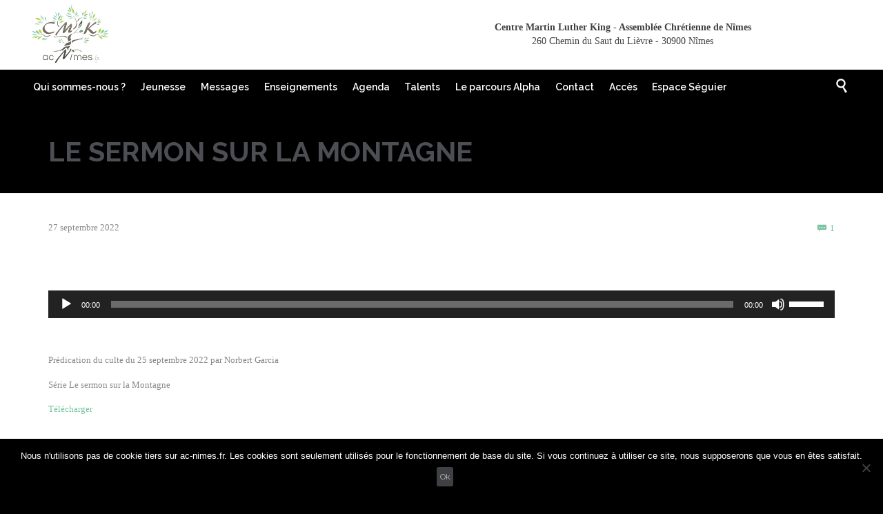

--- FILE ---
content_type: text/html; charset=UTF-8
request_url: https://ac-nimes.fr/sermon/jesus-devoile-son-autorite-au-travers-de-son-enseignement-le-sermon-sur-la-montagne-1/
body_size: 15808
content:

<!DOCTYPE html>
<html lang="fr-FR" class="no-ie no-js">

<head>
	<meta charset="UTF-8" />
	<meta http-equiv="X-UA-Compatible" content="IE=edge,chrome=1" />
	<meta name="viewport" content="width=device-width, initial-scale=1">

	<link rel="pingback" href="https://ac-nimes.fr/xmlrpc.php" />
	<title>LE SERMON SUR LA MONTAGNE &#8211; CMLK</title>
<meta name='robots' content='max-image-preview:large' />
<link rel='dns-prefetch' href='//fonts.googleapis.com' />
<link rel="alternate" type="application/rss+xml" title="CMLK &raquo; Flux" href="https://ac-nimes.fr/feed/" />
<link rel="alternate" type="application/rss+xml" title="CMLK &raquo; Flux des commentaires" href="https://ac-nimes.fr/comments/feed/" />
<link rel="alternate" type="application/rss+xml" title="CMLK &raquo; LE SERMON SUR LA MONTAGNE Flux des commentaires" href="https://ac-nimes.fr/sermon/jesus-devoile-son-autorite-au-travers-de-son-enseignement-le-sermon-sur-la-montagne-1/feed/" />
<link rel="alternate" title="oEmbed (JSON)" type="application/json+oembed" href="https://ac-nimes.fr/wp-json/oembed/1.0/embed?url=https%3A%2F%2Fac-nimes.fr%2Fsermon%2Fjesus-devoile-son-autorite-au-travers-de-son-enseignement-le-sermon-sur-la-montagne-1%2F" />
<link rel="alternate" title="oEmbed (XML)" type="text/xml+oembed" href="https://ac-nimes.fr/wp-json/oembed/1.0/embed?url=https%3A%2F%2Fac-nimes.fr%2Fsermon%2Fjesus-devoile-son-autorite-au-travers-de-son-enseignement-le-sermon-sur-la-montagne-1%2F&#038;format=xml" />
<style id='wp-img-auto-sizes-contain-inline-css' type='text/css'>
img:is([sizes=auto i],[sizes^="auto," i]){contain-intrinsic-size:3000px 1500px}
/*# sourceURL=wp-img-auto-sizes-contain-inline-css */
</style>
<link rel='stylesheet' id='cf7ic_style-css' href='https://ac-nimes.fr/wp-content/plugins/contact-form-7-image-captcha/css/cf7ic-style.css?ver=3.3.7' type='text/css' media='all' />
<style id='wp-emoji-styles-inline-css' type='text/css'>

	img.wp-smiley, img.emoji {
		display: inline !important;
		border: none !important;
		box-shadow: none !important;
		height: 1em !important;
		width: 1em !important;
		margin: 0 0.07em !important;
		vertical-align: -0.1em !important;
		background: none !important;
		padding: 0 !important;
	}
/*# sourceURL=wp-emoji-styles-inline-css */
</style>
<style id='wp-block-library-inline-css' type='text/css'>
:root{--wp-block-synced-color:#7a00df;--wp-block-synced-color--rgb:122,0,223;--wp-bound-block-color:var(--wp-block-synced-color);--wp-editor-canvas-background:#ddd;--wp-admin-theme-color:#007cba;--wp-admin-theme-color--rgb:0,124,186;--wp-admin-theme-color-darker-10:#006ba1;--wp-admin-theme-color-darker-10--rgb:0,107,160.5;--wp-admin-theme-color-darker-20:#005a87;--wp-admin-theme-color-darker-20--rgb:0,90,135;--wp-admin-border-width-focus:2px}@media (min-resolution:192dpi){:root{--wp-admin-border-width-focus:1.5px}}.wp-element-button{cursor:pointer}:root .has-very-light-gray-background-color{background-color:#eee}:root .has-very-dark-gray-background-color{background-color:#313131}:root .has-very-light-gray-color{color:#eee}:root .has-very-dark-gray-color{color:#313131}:root .has-vivid-green-cyan-to-vivid-cyan-blue-gradient-background{background:linear-gradient(135deg,#00d084,#0693e3)}:root .has-purple-crush-gradient-background{background:linear-gradient(135deg,#34e2e4,#4721fb 50%,#ab1dfe)}:root .has-hazy-dawn-gradient-background{background:linear-gradient(135deg,#faaca8,#dad0ec)}:root .has-subdued-olive-gradient-background{background:linear-gradient(135deg,#fafae1,#67a671)}:root .has-atomic-cream-gradient-background{background:linear-gradient(135deg,#fdd79a,#004a59)}:root .has-nightshade-gradient-background{background:linear-gradient(135deg,#330968,#31cdcf)}:root .has-midnight-gradient-background{background:linear-gradient(135deg,#020381,#2874fc)}:root{--wp--preset--font-size--normal:16px;--wp--preset--font-size--huge:42px}.has-regular-font-size{font-size:1em}.has-larger-font-size{font-size:2.625em}.has-normal-font-size{font-size:var(--wp--preset--font-size--normal)}.has-huge-font-size{font-size:var(--wp--preset--font-size--huge)}.has-text-align-center{text-align:center}.has-text-align-left{text-align:left}.has-text-align-right{text-align:right}.has-fit-text{white-space:nowrap!important}#end-resizable-editor-section{display:none}.aligncenter{clear:both}.items-justified-left{justify-content:flex-start}.items-justified-center{justify-content:center}.items-justified-right{justify-content:flex-end}.items-justified-space-between{justify-content:space-between}.screen-reader-text{border:0;clip-path:inset(50%);height:1px;margin:-1px;overflow:hidden;padding:0;position:absolute;width:1px;word-wrap:normal!important}.screen-reader-text:focus{background-color:#ddd;clip-path:none;color:#444;display:block;font-size:1em;height:auto;left:5px;line-height:normal;padding:15px 23px 14px;text-decoration:none;top:5px;width:auto;z-index:100000}html :where(.has-border-color){border-style:solid}html :where([style*=border-top-color]){border-top-style:solid}html :where([style*=border-right-color]){border-right-style:solid}html :where([style*=border-bottom-color]){border-bottom-style:solid}html :where([style*=border-left-color]){border-left-style:solid}html :where([style*=border-width]){border-style:solid}html :where([style*=border-top-width]){border-top-style:solid}html :where([style*=border-right-width]){border-right-style:solid}html :where([style*=border-bottom-width]){border-bottom-style:solid}html :where([style*=border-left-width]){border-left-style:solid}html :where(img[class*=wp-image-]){height:auto;max-width:100%}:where(figure){margin:0 0 1em}html :where(.is-position-sticky){--wp-admin--admin-bar--position-offset:var(--wp-admin--admin-bar--height,0px)}@media screen and (max-width:600px){html :where(.is-position-sticky){--wp-admin--admin-bar--position-offset:0px}}

/*# sourceURL=wp-block-library-inline-css */
</style><style id='global-styles-inline-css' type='text/css'>
:root{--wp--preset--aspect-ratio--square: 1;--wp--preset--aspect-ratio--4-3: 4/3;--wp--preset--aspect-ratio--3-4: 3/4;--wp--preset--aspect-ratio--3-2: 3/2;--wp--preset--aspect-ratio--2-3: 2/3;--wp--preset--aspect-ratio--16-9: 16/9;--wp--preset--aspect-ratio--9-16: 9/16;--wp--preset--color--black: #000000;--wp--preset--color--cyan-bluish-gray: #abb8c3;--wp--preset--color--white: #ffffff;--wp--preset--color--pale-pink: #f78da7;--wp--preset--color--vivid-red: #cf2e2e;--wp--preset--color--luminous-vivid-orange: #ff6900;--wp--preset--color--luminous-vivid-amber: #fcb900;--wp--preset--color--light-green-cyan: #7bdcb5;--wp--preset--color--vivid-green-cyan: #00d084;--wp--preset--color--pale-cyan-blue: #8ed1fc;--wp--preset--color--vivid-cyan-blue: #0693e3;--wp--preset--color--vivid-purple: #9b51e0;--wp--preset--gradient--vivid-cyan-blue-to-vivid-purple: linear-gradient(135deg,rgb(6,147,227) 0%,rgb(155,81,224) 100%);--wp--preset--gradient--light-green-cyan-to-vivid-green-cyan: linear-gradient(135deg,rgb(122,220,180) 0%,rgb(0,208,130) 100%);--wp--preset--gradient--luminous-vivid-amber-to-luminous-vivid-orange: linear-gradient(135deg,rgb(252,185,0) 0%,rgb(255,105,0) 100%);--wp--preset--gradient--luminous-vivid-orange-to-vivid-red: linear-gradient(135deg,rgb(255,105,0) 0%,rgb(207,46,46) 100%);--wp--preset--gradient--very-light-gray-to-cyan-bluish-gray: linear-gradient(135deg,rgb(238,238,238) 0%,rgb(169,184,195) 100%);--wp--preset--gradient--cool-to-warm-spectrum: linear-gradient(135deg,rgb(74,234,220) 0%,rgb(151,120,209) 20%,rgb(207,42,186) 40%,rgb(238,44,130) 60%,rgb(251,105,98) 80%,rgb(254,248,76) 100%);--wp--preset--gradient--blush-light-purple: linear-gradient(135deg,rgb(255,206,236) 0%,rgb(152,150,240) 100%);--wp--preset--gradient--blush-bordeaux: linear-gradient(135deg,rgb(254,205,165) 0%,rgb(254,45,45) 50%,rgb(107,0,62) 100%);--wp--preset--gradient--luminous-dusk: linear-gradient(135deg,rgb(255,203,112) 0%,rgb(199,81,192) 50%,rgb(65,88,208) 100%);--wp--preset--gradient--pale-ocean: linear-gradient(135deg,rgb(255,245,203) 0%,rgb(182,227,212) 50%,rgb(51,167,181) 100%);--wp--preset--gradient--electric-grass: linear-gradient(135deg,rgb(202,248,128) 0%,rgb(113,206,126) 100%);--wp--preset--gradient--midnight: linear-gradient(135deg,rgb(2,3,129) 0%,rgb(40,116,252) 100%);--wp--preset--font-size--small: 13px;--wp--preset--font-size--medium: 20px;--wp--preset--font-size--large: 36px;--wp--preset--font-size--x-large: 42px;--wp--preset--spacing--20: 0.44rem;--wp--preset--spacing--30: 0.67rem;--wp--preset--spacing--40: 1rem;--wp--preset--spacing--50: 1.5rem;--wp--preset--spacing--60: 2.25rem;--wp--preset--spacing--70: 3.38rem;--wp--preset--spacing--80: 5.06rem;--wp--preset--shadow--natural: 6px 6px 9px rgba(0, 0, 0, 0.2);--wp--preset--shadow--deep: 12px 12px 50px rgba(0, 0, 0, 0.4);--wp--preset--shadow--sharp: 6px 6px 0px rgba(0, 0, 0, 0.2);--wp--preset--shadow--outlined: 6px 6px 0px -3px rgb(255, 255, 255), 6px 6px rgb(0, 0, 0);--wp--preset--shadow--crisp: 6px 6px 0px rgb(0, 0, 0);}:where(.is-layout-flex){gap: 0.5em;}:where(.is-layout-grid){gap: 0.5em;}body .is-layout-flex{display: flex;}.is-layout-flex{flex-wrap: wrap;align-items: center;}.is-layout-flex > :is(*, div){margin: 0;}body .is-layout-grid{display: grid;}.is-layout-grid > :is(*, div){margin: 0;}:where(.wp-block-columns.is-layout-flex){gap: 2em;}:where(.wp-block-columns.is-layout-grid){gap: 2em;}:where(.wp-block-post-template.is-layout-flex){gap: 1.25em;}:where(.wp-block-post-template.is-layout-grid){gap: 1.25em;}.has-black-color{color: var(--wp--preset--color--black) !important;}.has-cyan-bluish-gray-color{color: var(--wp--preset--color--cyan-bluish-gray) !important;}.has-white-color{color: var(--wp--preset--color--white) !important;}.has-pale-pink-color{color: var(--wp--preset--color--pale-pink) !important;}.has-vivid-red-color{color: var(--wp--preset--color--vivid-red) !important;}.has-luminous-vivid-orange-color{color: var(--wp--preset--color--luminous-vivid-orange) !important;}.has-luminous-vivid-amber-color{color: var(--wp--preset--color--luminous-vivid-amber) !important;}.has-light-green-cyan-color{color: var(--wp--preset--color--light-green-cyan) !important;}.has-vivid-green-cyan-color{color: var(--wp--preset--color--vivid-green-cyan) !important;}.has-pale-cyan-blue-color{color: var(--wp--preset--color--pale-cyan-blue) !important;}.has-vivid-cyan-blue-color{color: var(--wp--preset--color--vivid-cyan-blue) !important;}.has-vivid-purple-color{color: var(--wp--preset--color--vivid-purple) !important;}.has-black-background-color{background-color: var(--wp--preset--color--black) !important;}.has-cyan-bluish-gray-background-color{background-color: var(--wp--preset--color--cyan-bluish-gray) !important;}.has-white-background-color{background-color: var(--wp--preset--color--white) !important;}.has-pale-pink-background-color{background-color: var(--wp--preset--color--pale-pink) !important;}.has-vivid-red-background-color{background-color: var(--wp--preset--color--vivid-red) !important;}.has-luminous-vivid-orange-background-color{background-color: var(--wp--preset--color--luminous-vivid-orange) !important;}.has-luminous-vivid-amber-background-color{background-color: var(--wp--preset--color--luminous-vivid-amber) !important;}.has-light-green-cyan-background-color{background-color: var(--wp--preset--color--light-green-cyan) !important;}.has-vivid-green-cyan-background-color{background-color: var(--wp--preset--color--vivid-green-cyan) !important;}.has-pale-cyan-blue-background-color{background-color: var(--wp--preset--color--pale-cyan-blue) !important;}.has-vivid-cyan-blue-background-color{background-color: var(--wp--preset--color--vivid-cyan-blue) !important;}.has-vivid-purple-background-color{background-color: var(--wp--preset--color--vivid-purple) !important;}.has-black-border-color{border-color: var(--wp--preset--color--black) !important;}.has-cyan-bluish-gray-border-color{border-color: var(--wp--preset--color--cyan-bluish-gray) !important;}.has-white-border-color{border-color: var(--wp--preset--color--white) !important;}.has-pale-pink-border-color{border-color: var(--wp--preset--color--pale-pink) !important;}.has-vivid-red-border-color{border-color: var(--wp--preset--color--vivid-red) !important;}.has-luminous-vivid-orange-border-color{border-color: var(--wp--preset--color--luminous-vivid-orange) !important;}.has-luminous-vivid-amber-border-color{border-color: var(--wp--preset--color--luminous-vivid-amber) !important;}.has-light-green-cyan-border-color{border-color: var(--wp--preset--color--light-green-cyan) !important;}.has-vivid-green-cyan-border-color{border-color: var(--wp--preset--color--vivid-green-cyan) !important;}.has-pale-cyan-blue-border-color{border-color: var(--wp--preset--color--pale-cyan-blue) !important;}.has-vivid-cyan-blue-border-color{border-color: var(--wp--preset--color--vivid-cyan-blue) !important;}.has-vivid-purple-border-color{border-color: var(--wp--preset--color--vivid-purple) !important;}.has-vivid-cyan-blue-to-vivid-purple-gradient-background{background: var(--wp--preset--gradient--vivid-cyan-blue-to-vivid-purple) !important;}.has-light-green-cyan-to-vivid-green-cyan-gradient-background{background: var(--wp--preset--gradient--light-green-cyan-to-vivid-green-cyan) !important;}.has-luminous-vivid-amber-to-luminous-vivid-orange-gradient-background{background: var(--wp--preset--gradient--luminous-vivid-amber-to-luminous-vivid-orange) !important;}.has-luminous-vivid-orange-to-vivid-red-gradient-background{background: var(--wp--preset--gradient--luminous-vivid-orange-to-vivid-red) !important;}.has-very-light-gray-to-cyan-bluish-gray-gradient-background{background: var(--wp--preset--gradient--very-light-gray-to-cyan-bluish-gray) !important;}.has-cool-to-warm-spectrum-gradient-background{background: var(--wp--preset--gradient--cool-to-warm-spectrum) !important;}.has-blush-light-purple-gradient-background{background: var(--wp--preset--gradient--blush-light-purple) !important;}.has-blush-bordeaux-gradient-background{background: var(--wp--preset--gradient--blush-bordeaux) !important;}.has-luminous-dusk-gradient-background{background: var(--wp--preset--gradient--luminous-dusk) !important;}.has-pale-ocean-gradient-background{background: var(--wp--preset--gradient--pale-ocean) !important;}.has-electric-grass-gradient-background{background: var(--wp--preset--gradient--electric-grass) !important;}.has-midnight-gradient-background{background: var(--wp--preset--gradient--midnight) !important;}.has-small-font-size{font-size: var(--wp--preset--font-size--small) !important;}.has-medium-font-size{font-size: var(--wp--preset--font-size--medium) !important;}.has-large-font-size{font-size: var(--wp--preset--font-size--large) !important;}.has-x-large-font-size{font-size: var(--wp--preset--font-size--x-large) !important;}
/*# sourceURL=global-styles-inline-css */
</style>

<style id='classic-theme-styles-inline-css' type='text/css'>
/*! This file is auto-generated */
.wp-block-button__link{color:#fff;background-color:#32373c;border-radius:9999px;box-shadow:none;text-decoration:none;padding:calc(.667em + 2px) calc(1.333em + 2px);font-size:1.125em}.wp-block-file__button{background:#32373c;color:#fff;text-decoration:none}
/*# sourceURL=/wp-includes/css/classic-themes.min.css */
</style>
<link rel='stylesheet' id='titan-adminbar-styles-css' href='https://ac-nimes.fr/wp-content/plugins/anti-spam/assets/css/admin-bar.css?ver=7.3.5' type='text/css' media='all' />
<link rel='stylesheet' id='contact-form-7-css' href='https://ac-nimes.fr/wp-content/plugins/contact-form-7/includes/css/styles.css?ver=6.1.4' type='text/css' media='all' />
<link rel='stylesheet' id='cookie-notice-front-css' href='https://ac-nimes.fr/wp-content/plugins/cookie-notice/css/front.min.css?ver=2.5.11' type='text/css' media='all' />
<link rel='stylesheet' id='layerslider-css' href='https://ac-nimes.fr/wp-content/plugins/layerslider/static/css/layerslider.css?ver=5.5.1' type='text/css' media='all' />
<link rel='stylesheet' id='ls-google-fonts-css' href='https://fonts.googleapis.com/css?family=Lato:100,300,regular,700,900%7COpen+Sans:300%7CIndie+Flower:regular%7COswald:300,regular,700&#038;subset=latin%2Clatin-ext' type='text/css' media='all' />
<link rel='stylesheet' id='rhc-print-css-css' href='https://ac-nimes.fr/wp-content/plugins/calendarize-it/css/print.css?ver=1.0.2' type='text/css' media='all' />
<link rel='stylesheet' id='calendarizeit-css' href='https://ac-nimes.fr/wp-content/plugins/calendarize-it/css/frontend.min.css?ver=4.0.8.6' type='text/css' media='all' />
<link rel='stylesheet' id='rhc-last-minue-css' href='https://ac-nimes.fr/wp-content/plugins/calendarize-it/css/last_minute_fixes.css?ver=1.1.1' type='text/css' media='all' />
<link rel='stylesheet' id='wpv-gfonts-css' href='//fonts.googleapis.com/css?family=Raleway%3Abold%2Cnormal%2C300%2C600&#038;subset=latin&#038;ver=28' type='text/css' media='all' />
<link rel='stylesheet' id='front-magnific-popup-css' href='https://ac-nimes.fr/wp-content/themes/church-event/wpv_theme/assets/css/magnific.css?ver=6.9' type='text/css' media='all' />
<link rel='stylesheet' id='vamtam-front-all-css' href='https://ac-nimes.fr/wp-content/themes/church-event/cache/all.css?ver=1503318228' type='text/css' media='all' />
<style id='vamtam-front-all-inline-css' type='text/css'>
.page-id-1849 .page-header .title {
padding-top: 60px;
}
.wpv-single-event-after-details .sep{
margin: 10px 0;
}


@media (max-width: 958px) {
 .responsive-layout header.main-header #phone-num {
  display: block;
  text-align: right;
  padding-right: 60px;
 }
}

/*# sourceURL=vamtam-front-all-inline-css */
</style>
<script type="text/javascript" src="https://ac-nimes.fr/wp-includes/js/jquery/jquery.min.js?ver=3.7.1" id="jquery-core-js"></script>
<script type="text/javascript" src="https://ac-nimes.fr/wp-includes/js/jquery/jquery-migrate.min.js?ver=3.4.1" id="jquery-migrate-js"></script>
<script type="text/javascript" src="https://ac-nimes.fr/wp-includes/js/dist/hooks.min.js?ver=dd5603f07f9220ed27f1" id="wp-hooks-js"></script>
<script type="text/javascript" src="https://ac-nimes.fr/wp-includes/js/dist/i18n.min.js?ver=c26c3dc7bed366793375" id="wp-i18n-js"></script>
<script type="text/javascript" id="wp-i18n-js-after">
/* <![CDATA[ */
wp.i18n.setLocaleData( { 'text direction\u0004ltr': [ 'ltr' ] } );
//# sourceURL=wp-i18n-js-after
/* ]]> */
</script>
<script type="text/javascript" id="cookie-notice-front-js-before">
/* <![CDATA[ */
var cnArgs = {"ajaxUrl":"https:\/\/ac-nimes.fr\/wp-admin\/admin-ajax.php","nonce":"39c51d66be","hideEffect":"fade","position":"bottom","onScroll":false,"onScrollOffset":100,"onClick":false,"cookieName":"cookie_notice_accepted","cookieTime":2592000,"cookieTimeRejected":2592000,"globalCookie":false,"redirection":false,"cache":true,"revokeCookies":false,"revokeCookiesOpt":"automatic"};

//# sourceURL=cookie-notice-front-js-before
/* ]]> */
</script>
<script type="text/javascript" src="https://ac-nimes.fr/wp-content/plugins/cookie-notice/js/front.min.js?ver=2.5.11" id="cookie-notice-front-js"></script>
<script type="text/javascript" src="https://ac-nimes.fr/wp-content/plugins/layerslider/static/js/greensock.js?ver=1.11.8" id="greensock-js"></script>
<script type="text/javascript" src="https://ac-nimes.fr/wp-content/plugins/layerslider/static/js/layerslider.kreaturamedia.jquery.js?ver=5.5.1" id="layerslider-js"></script>
<script type="text/javascript" src="https://ac-nimes.fr/wp-content/plugins/layerslider/static/js/layerslider.transitions.js?ver=5.5.1" id="layerslider-transitions-js"></script>
<script type="text/javascript" id="say-what-js-js-extra">
/* <![CDATA[ */
var say_what_data = {"replacements":{"dgx-donate|Donation Information|":"Choix du montant","dgx-donate|I would like to make a donation in the amount of:|":"Je voudrais faire un don d'un montant de :","dgx-donate|Other: |":"Autre :","dgx-donate|I would like this donation to automatically repeat each month|":"Je voudrais renouveler ce don automatiquement chaque mois","dgx-donate|Donor Information|":"Informations de contact","dgx-donate|First Name:|":"Pr\u00e9nom :","dgx-donate|Last Name:|":"Nom :","dgx-donate|Email:|":"Email : ","dgx-donate|Add me to your mailing list|":"Je d\u00e9sire recevoir votre lettre de nouvelles pour les donateurs","dgx_donate|Donor Address|":"Votre adresse postale","dgx-donate|Address:|":"Adresse : ","dgx-donate|Address 2:|":"Compl\u00e9ment :","dgx-donate|City:|":"Ville :","dgx-donate|Country:|":"Pays :","dgx-donate|Postal Code:|":"Code Postal :","dgx-donate|(optional)|":"(Optionnel)","dgx-donate|I would like to designate this donation to a specific fund|":"Je voudrais diriger ce don vers un projet pr\u00e9cis","dgx-donate|Designated Fund: |":"Choisissez votre projet :","cuar|Customer Area|":"Espace membre"}};
//# sourceURL=say-what-js-js-extra
/* ]]> */
</script>
<script type="text/javascript" src="https://ac-nimes.fr/wp-content/plugins/say-what/assets/build/frontend.js?ver=fd31684c45e4d85aeb4e" id="say-what-js-js"></script>
<script type="text/javascript" src="https://ac-nimes.fr/wp-includes/js/jquery/ui/core.min.js?ver=1.13.3" id="jquery-ui-core-js"></script>
<script type="text/javascript" src="https://ac-nimes.fr/wp-content/plugins/calendarize-it/js/bootstrap.min.js?ver=3.0.0" id="bootstrap-js"></script>
<script type="text/javascript" src="https://ac-nimes.fr/wp-content/plugins/calendarize-it/js/bootstrap-select.js?ver=1.0.2" id="bootstrap-select-js"></script>
<script type="text/javascript" src="https://ac-nimes.fr/wp-content/plugins/calendarize-it/js/moment.js?ver=2.29.1" id="rhc-moment-js"></script>
<script type="text/javascript" src="https://ac-nimes.fr/wp-includes/js/jquery/ui/accordion.min.js?ver=1.13.3" id="jquery-ui-accordion-js"></script>
<script type="text/javascript" src="https://ac-nimes.fr/wp-includes/js/jquery/ui/mouse.min.js?ver=1.13.3" id="jquery-ui-mouse-js"></script>
<script type="text/javascript" src="https://ac-nimes.fr/wp-includes/js/jquery/ui/slider.min.js?ver=1.13.3" id="jquery-ui-slider-js"></script>
<script type="text/javascript" src="https://ac-nimes.fr/wp-includes/js/jquery/ui/resizable.min.js?ver=1.13.3" id="jquery-ui-resizable-js"></script>
<script type="text/javascript" src="https://ac-nimes.fr/wp-includes/js/jquery/ui/draggable.min.js?ver=1.13.3" id="jquery-ui-draggable-js"></script>
<script type="text/javascript" src="https://ac-nimes.fr/wp-includes/js/jquery/ui/controlgroup.min.js?ver=1.13.3" id="jquery-ui-controlgroup-js"></script>
<script type="text/javascript" src="https://ac-nimes.fr/wp-includes/js/jquery/ui/checkboxradio.min.js?ver=1.13.3" id="jquery-ui-checkboxradio-js"></script>
<script type="text/javascript" src="https://ac-nimes.fr/wp-includes/js/jquery/ui/button.min.js?ver=1.13.3" id="jquery-ui-button-js"></script>
<script type="text/javascript" src="https://ac-nimes.fr/wp-includes/js/jquery/ui/dialog.min.js?ver=1.13.3" id="jquery-ui-dialog-js"></script>
<script type="text/javascript" src="https://ac-nimes.fr/wp-includes/js/jquery/ui/tabs.min.js?ver=1.13.3" id="jquery-ui-tabs-js"></script>
<script type="text/javascript" src="https://ac-nimes.fr/wp-includes/js/jquery/ui/sortable.min.js?ver=1.13.3" id="jquery-ui-sortable-js"></script>
<script type="text/javascript" src="https://ac-nimes.fr/wp-includes/js/jquery/ui/droppable.min.js?ver=1.13.3" id="jquery-ui-droppable-js"></script>
<script type="text/javascript" src="https://ac-nimes.fr/wp-includes/js/jquery/ui/datepicker.min.js?ver=1.13.3" id="jquery-ui-datepicker-js"></script>
<script type="text/javascript" id="jquery-ui-datepicker-js-after">
/* <![CDATA[ */
jQuery(function(jQuery){jQuery.datepicker.setDefaults({"closeText":"Fermer","currentText":"Aujourd\u2019hui","monthNames":["janvier","f\u00e9vrier","mars","avril","mai","juin","juillet","ao\u00fbt","septembre","octobre","novembre","d\u00e9cembre"],"monthNamesShort":["Jan","F\u00e9v","Mar","Avr","Mai","Juin","Juil","Ao\u00fbt","Sep","Oct","Nov","D\u00e9c"],"nextText":"Suivant","prevText":"Pr\u00e9c\u00e9dent","dayNames":["dimanche","lundi","mardi","mercredi","jeudi","vendredi","samedi"],"dayNamesShort":["dim","lun","mar","mer","jeu","ven","sam"],"dayNamesMin":["D","L","M","M","J","V","S"],"dateFormat":"d MM yy","firstDay":1,"isRTL":false});});
//# sourceURL=jquery-ui-datepicker-js-after
/* ]]> */
</script>
<script type="text/javascript" src="https://ac-nimes.fr/wp-includes/js/jquery/ui/menu.min.js?ver=1.13.3" id="jquery-ui-menu-js"></script>
<script type="text/javascript" src="https://ac-nimes.fr/wp-includes/js/dist/dom-ready.min.js?ver=f77871ff7694fffea381" id="wp-dom-ready-js"></script>
<script type="text/javascript" id="wp-a11y-js-translations">
/* <![CDATA[ */
( function( domain, translations ) {
	var localeData = translations.locale_data[ domain ] || translations.locale_data.messages;
	localeData[""].domain = domain;
	wp.i18n.setLocaleData( localeData, domain );
} )( "default", {"translation-revision-date":"2025-12-10 11:15:06+0000","generator":"GlotPress\/4.0.3","domain":"messages","locale_data":{"messages":{"":{"domain":"messages","plural-forms":"nplurals=2; plural=n > 1;","lang":"fr"},"Notifications":["Notifications"]}},"comment":{"reference":"wp-includes\/js\/dist\/a11y.js"}} );
//# sourceURL=wp-a11y-js-translations
/* ]]> */
</script>
<script type="text/javascript" src="https://ac-nimes.fr/wp-includes/js/dist/a11y.min.js?ver=cb460b4676c94bd228ed" id="wp-a11y-js"></script>
<script type="text/javascript" src="https://ac-nimes.fr/wp-includes/js/jquery/ui/autocomplete.min.js?ver=1.13.3" id="jquery-ui-autocomplete-js"></script>
<script type="text/javascript" src="https://ac-nimes.fr/wp-content/plugins/calendarize-it/js/deprecated.js?ver=bundled-jquery-ui" id="jquery-ui-wp-js"></script>
<script type="text/javascript" id="calendarize-js-extra">
/* <![CDATA[ */
var RHC = {"ajaxurl":"https://ac-nimes.fr/","mobile_width":"480","last_modified":"992ce1142a69ca1dd0ac51d275c7a5ae","tooltip_details":[],"visibility_check":"","gmt_offset":"1","disable_event_link":"0","rhc_options":{}};
//# sourceURL=calendarize-js-extra
/* ]]> */
</script>
<script type="text/javascript" src="https://ac-nimes.fr/wp-content/plugins/calendarize-it/js/frontend.min.js?ver=5.0.1.6" id="calendarize-js"></script>
<script type="text/javascript" src="https://maps.google.com/maps/api/js?libraries=places&amp;ver=3.0" id="google-api3-js"></script>
<script type="text/javascript" src="https://ac-nimes.fr/wp-content/plugins/calendarize-it/js/rhc_gmap3.js?ver=1.0.1" id="rhc_gmap3-js"></script>
<link rel="https://api.w.org/" href="https://ac-nimes.fr/wp-json/" /><link rel="EditURI" type="application/rsd+xml" title="RSD" href="https://ac-nimes.fr/xmlrpc.php?rsd" />
<meta name="generator" content="WordPress 6.9" />
<link rel="canonical" href="https://ac-nimes.fr/sermon/jesus-devoile-son-autorite-au-travers-de-son-enseignement-le-sermon-sur-la-montagne-1/" />
<link rel='shortlink' href='https://ac-nimes.fr/?p=24556' />
		<style type="text/css" id="wp-custom-css">
			.captcha-image {
    display: block;
    border-color: #d4d4d4;
}

.captcha-image label>input+svg {
    border: 2px solid transparent;
    padding: 6px;
    box-sizing:border-box;
    border-radius: 4px;
}

.captcha-image label>input:checked+svg, .captcha-image label>input:focus+svg {
    border-color: #7cc4a1;
    padding: 6px;
}		</style>
		<style id="sccss">/* Enter Your Custom CSS Here */
@media (max-width: 959px){
.responsive-layout .mp-menu ul li > a{
color:inherit !important;
}}


.boxed-layout{
 background-color:white !important; 
}

.page-header .title{
  padding-top:40px !important;} 

body.no-header-sidebars.no-page-header .page-wrapper{
  padding-top:30px !important;}

.services-inside .thumbnail{
  border:none !important;}

.tribe-bar-submit .btext{
  display:none !important;}

.page-header{
  margin:0px !important;
}

.normal-logo{
  height:100px !important;
max-height:100px !important;}

.newsmenu>a{
  color: darkorange !important;
}</style><meta property="og:title" content="LE SERMON SUR LA MONTAGNE" />
<meta property="og:description" content="" />
<link rel='stylesheet' id='mediaelement-css' href='https://ac-nimes.fr/wp-includes/js/mediaelement/mediaelementplayer-legacy.min.css?ver=4.2.17' type='text/css' media='all' />
<link rel='stylesheet' id='wp-mediaelement-css' href='https://ac-nimes.fr/wp-includes/js/mediaelement/wp-mediaelement.min.css?ver=6.9' type='text/css' media='all' />
</head>
<body class="wp-singular wpv_sermon-template-default single single-wpv_sermon postid-24556 wp-theme-church-event layout-full cookies-not-set full pagination-load-more sticky-header-type-normal wpv-not-scrolled has-page-header cbox-share-twitter cbox-share-facebook cbox-share-googleplus cbox-share-pinterest has-header-sidebars no-header-slider responsive-layout no-breadcrumbs no-slider-button-thumbnails sticky-header">
	<span id="top"></span>
		<div id="page" class="main-container">

		<div class="fixed-header-box layout-logo-text-menu">
	<header class="main-header layout-logo-text-menu">
		
		<div class="first-row limit-wrapper">
	<div class="first-row-wrapper">
		<div class="first-row-left">
			<div class="logo-wrapper">
	<a href="#" id="mp-menu-trigger" class="icon-b" data-icon="&#57801;">Open/Close Menu</a>
		<a href="https://ac-nimes.fr" title="CMLK" class="logo " style="min-width:121.5px">			<img src="http://ac-nimes.fr/wp-content/uploads/2015/04/200logo-CMLK-couleurs-transparent.png" alt="CMLK" class="normal-logo" height="100" style="max-height: 100px;"/>
						</a>
		<div class="mobile-logo-additions">
							<button class="header-search icon wpv-overlay-search-trigger">&#57645;</button>
			</div>
</div>

		</div>
		<div class="first-row-right">
			<div class="first-row-right-inner">
				<div id="phone-num"><div><div style=margin-left:35%;text-align:center;><span style="color: #3E4043;font-size:14px;"><strong>Centre Martin Luther King - Assemblée Chrétienne de Nîmes</strong><br>260 Chemin du Saut du Lièvre - 30900 Nîmes</span></div></div></div>
			</div>
		</div>
	</div>
</div>

<div class="second-row">
	<div class="limit-wrapper">
		<div class="second-row-columns">
			<div class="header-center">
				<div id="menus">
					<nav id="main-menu">
		<a href="#main" title="Skip to content" class="visuallyhidden">Skip to content</a>
	<div class="menu-menu-principal-container"><ul id="menu-menu-principal" class="menu"><li id="menu-item-22653" class="menu-item menu-item-type-post_type menu-item-object-page menu-item-has-children menu-item-22653"><a href="https://ac-nimes.fr/qui-sommes-nous/"><span>Qui sommes-nous ?</span></a>
<div class='sub-menu-wrapper'><ul class="sub-menu">
	<li id="menu-item-22693" class="menu-item menu-item-type-post_type menu-item-object-page menu-item-22693"><a href="https://ac-nimes.fr/equipe/"><span>Equipe</span></a></li>
</ul></div>
</li>
<li id="menu-item-22654" class="menu-item menu-item-type-post_type menu-item-object-page menu-item-22654"><a href="https://ac-nimes.fr/jeunesse/"><span>Jeunesse</span></a></li>
<li id="menu-item-22483" class="menu-item menu-item-type-post_type menu-item-object-page menu-item-22483"><a href="https://ac-nimes.fr/etudier/predications/"><span>Messages</span></a></li>
<li id="menu-item-23024" class="menu-item menu-item-type-post_type menu-item-object-page menu-item-23024"><a href="https://ac-nimes.fr/enseignements-2/"><span>Enseignements</span></a></li>
<li id="menu-item-22479" class="menu-item menu-item-type-custom menu-item-object-custom menu-item-22479"><a href="/events-calendar/"><span>Agenda</span></a></li>
<li id="menu-item-22676" class="menu-item menu-item-type-post_type menu-item-object-page menu-item-22676"><a href="https://ac-nimes.fr/talents/"><span>Talents</span></a></li>
<li id="menu-item-22695" class="menu-item menu-item-type-post_type menu-item-object-page menu-item-22695"><a href="https://ac-nimes.fr/le-parcours-alpha/"><span>Le parcours Alpha</span></a></li>
<li id="menu-item-22544" class="menu-item menu-item-type-post_type menu-item-object-page menu-item-22544"><a href="https://ac-nimes.fr/contact/"><span>Contact</span></a></li>
<li id="menu-item-22698" class="menu-item menu-item-type-post_type menu-item-object-page menu-item-22698"><a href="https://ac-nimes.fr/acces/"><span>Accès</span></a></li>
<li id="menu-item-23357" class="menu-item menu-item-type-post_type menu-item-object-page menu-item-23357"><a href="https://ac-nimes.fr/espace-seguier/"><span>Espace Séguier</span></a></li>
</ul></div></nav>				</div>
			</div>

			
			<div class="search-wrapper">
				
<button class="header-search icon wpv-overlay-search-trigger">&#57645;</button>			</div>
		</div>
	</div>
</div>	</header>

	</div><!-- / .fixed-header-box -->
<div class="shadow-bottom"></div>
		
		<div class="boxed-layout">
			<div class="pane-wrapper clearfix">
				<header class="header-middle row normal type-featured" style="min-height:0px">
						<div class="limit-wrapper">
				<div class="header-middle-content">
									</div>
			</div>
			</header>				<div id="main-content">
					<div id="sub-header" class="layout-full has-background">
	<div class="meta-header" style="">
		<div class="limit-wrapper">
			<div class="meta-header-inside">
				<header class="page-header ">
				<div class="page-header-content">
											<h1 style="">
							<span class="title" itemprop="headline">LE SERMON SUR LA MONTAGNE</span>
													</h1>
														</div>
			</header>			</div>
		</div>
	</div>
</div>					<!-- #main (do not remove this comment) -->
					<div id="main" role="main" class="layout-full">
												<div class="limit-wrapper">


	<div class="row page-wrapper">
		
		<article class="single-post-wrapper full post-24556 wpv_sermon type-wpv_sermon status-publish hentry wpv_sermons_category-adoration wpv_sermons_category-theme-du-trimestre wpv_sermons_category-vie-chretienne">
						<div class="page-content loop-wrapper clearfix full">
				<div class="post-article no-image-wrapper single">
	<div class="standard-post-format clearfix as-normal as-standard-post-format">
				<header class="single">
			<div class="content">
				<h4>
					<a href="https://ac-nimes.fr/sermon/jesus-devoile-son-autorite-au-travers-de-son-enseignement-le-sermon-sur-la-montagne-1/" title="LE SERMON SUR LA MONTAGNE" class="entry-title">LE SERMON SUR LA MONTAGNE</a>
				</h4>
			</div>
		</header>
	<div class="post-content-outer single-post">

			<div class="meta-top clearfix">
										<span class="post-date" itemprop="datePublished">27 septembre 2022 </span>
										<div class="comment-count">
					<a href="https://ac-nimes.fr/sermon/jesus-devoile-son-autorite-au-travers-de-son-enseignement-le-sermon-sur-la-montagne-1/#comments" class="icon theme">&#57369;</a><a href="https://ac-nimes.fr/sermon/jesus-devoile-son-autorite-au-travers-de-son-enseignement-le-sermon-sur-la-montagne-1/#comments">1 <span class="comment-word visuallyhidden">Comment</span></a>				</div>
					</div>
	
	
	<div class="post-content the-content">
	<div class="sermon-media-icons clearfix"><div class="hidden">
	</div></div><audio class="wp-audio-shortcode" id="audio-24556-1" preload="none" style="width: 100%;" controls="controls"><source type="audio/mpeg" src="https://ac-nimes.fr/wp-content/uploads/2022/09/culte-du-25-septembre-2022.mp3?_=1" /><a href="https://ac-nimes.fr/wp-content/uploads/2022/09/culte-du-25-septembre-2022.mp3">https://ac-nimes.fr/wp-content/uploads/2022/09/culte-du-25-septembre-2022.mp3</a></audio>
<p>&nbsp;</p>
<p>Prédication du culte du 25 septembre 2022 par Norbert Garcia</p>
<p>Série Le sermon sur la Montagne</p>
<p><a href="https://ac-nimes.fr/wp-content/uploads/2022/09/culte-du-25-septembre-2022.mp3">Télécharger</a></p>
</div>
	
	<div class="clearfix share-btns">
	<div class="sep-3"></div>
	<ul class="socialcount" data-url="https://ac-nimes.fr/sermon/jesus-devoile-son-autorite-au-travers-de-son-enseignement-le-sermon-sur-la-montagne-1/" data-share-text="LE SERMON SUR LA MONTAGNE" data-media="">
									<li class="facebook">
										<a href="https://www.facebook.com/sharer/sharer.php?u=https%3A%2F%2Fac-nimes.fr%2Fsermon%2Fjesus-devoile-son-autorite-au-travers-de-son-enseignement-le-sermon-sur-la-montagne-1%2F" title="Share on Facebook">
						<span class='icon shortcode  ' style=''>&#58155;</span>						<span class="count">Like</span>
					</a>
				</li>&nbsp;
												<li class="twitter">
										<a href="https://twitter.com/intent/tweet?text=https%3A%2F%2Fac-nimes.fr%2Fsermon%2Fjesus-devoile-son-autorite-au-travers-de-son-enseignement-le-sermon-sur-la-montagne-1%2F" title="Share on Twitter">
						<span class='icon shortcode  ' style=''>&#58159;</span>						<span class="count">Tweet</span>
					</a>
				</li>&nbsp;
												<li class="googleplus">
										<a href="https://plus.google.com/share?url=https%3A%2F%2Fac-nimes.fr%2Fsermon%2Fjesus-devoile-son-autorite-au-travers-de-son-enseignement-le-sermon-sur-la-montagne-1%2F" title="Share on Google Plus">
						<span class='icon shortcode  ' style=''>&#58150;</span>						<span class="count">+1</span>
					</a>
				</li>&nbsp;
												<li class="pinterest">
										<a href="https://pinterest.com/pin/create/button/?url=https%3A%2F%2Fac-nimes.fr%2Fsermon%2Fjesus-devoile-son-autorite-au-travers-de-son-enseignement-le-sermon-sur-la-montagne-1%2F&#038;media=https%3A%2F%2Fac-nimes.fr%2Fwp-includes%2Fimages%2Fmedia%2Fdefault.svg" title="Share on Pinterest">
						<span class='icon shortcode  ' style=''>&#58216;</span>						<span class="count">Pin it</span>
					</a>
				</li>&nbsp;
						</ul>
</div>

</div>	</div>
</div>
				<div class="clearboth">
					

	<div id="comments">
		
			
		<div class="sep-text has-more centered keep-always">
			<span class="sep-text-before"><div class="sep-text-line"></div></span>
			<div class="content">
				<h5>
					<a href="https://ac-nimes.fr/sermon/jesus-devoile-son-autorite-au-travers-de-son-enseignement-le-sermon-sur-la-montagne-1/#comments">1 <span class="comment-word">Comment</span></a>				</h5>
			</div>
			<span class="sep-text-after"><div class="sep-text-line"></div></span>
			<span class='sep-text-more'><a href="#respond" title="Post comment" class="icon-b" data-icon="&#57353;">Write</a></span>
		</div>

					<div id="comments-list" class="comments">
								<ol>
							<li id="comment-509" class="comment even thread-even depth-1 clearfix">
			<div class="comment-author">
				<img alt='' src='https://secure.gravatar.com/avatar/dc7f75eb15d3bd26334cce4ad4a1279b2d52d9880f25f644136d8ae91b705163?s=73&#038;d=mm&#038;r=g' srcset='https://secure.gravatar.com/avatar/dc7f75eb15d3bd26334cce4ad4a1279b2d52d9880f25f644136d8ae91b705163?s=146&#038;d=mm&#038;r=g 2x' class='avatar avatar-73 photo' height='73' width='73' decoding='async'/>			</div>
			<div class="comment-content">
				<div class="comment-meta">
					<h4 class="comment-author-link">Michel R</h4>
					<h6 title="8 h 54 min" class="comment-time">9 octobre 2022</h6>
										<h6 class="comment-reply-link"><a rel="nofollow" class="comment-reply-link" href="https://ac-nimes.fr/sermon/jesus-devoile-son-autorite-au-travers-de-son-enseignement-le-sermon-sur-la-montagne-1/?replytocom=509#respond" data-commentid="509" data-postid="24556" data-belowelement="comment-509" data-respondelement="respond" data-replyto="Répondre à Michel R" aria-label="Répondre à Michel R">Répondre</a></h6>				</div>
								<p>👍👍👍📖🕊</p>
			</div>
		</li><!-- #comment-## -->
				</ol>
			</div><!-- #comments-list .comments -->
		
			
	
	<div class="respond-box">
		<div class="respond-box-title sep-text centered keep-always">
			<div class="sep-text-before"><div class="sep-text-line"></div></div>
			<h5 class="content">Write a comment:</h5>
			<div class="sep-text-after"><div class="sep-text-line"></div></div>
		</div>

		
						<div id="respond" class="comment-respond">
		<h3 id="reply-title" class="comment-reply-title"> <small><a rel="nofollow" id="cancel-comment-reply-link" href="/sermon/jesus-devoile-son-autorite-au-travers-de-son-enseignement-le-sermon-sur-la-montagne-1/#respond" style="display:none;">Annuler la réponse</a></small></h3><form action="https://ac-nimes.fr/wp-comments-post.php" method="post" id="commentform" class="comment-form"><div class="comment-form-comment grid-1-2 last"><label for="comment">Comment</label><textarea id="comment" name="comment" required="required" aria-required="true" placeholder="Comment"></textarea></div><div class="input-text-holder grid-1-2"><div class="comment-form-author form-input"><label for="author">Name</label> <span class="required">*</span><input id="author" name="author" type="text" required="required" value="" size="30" placeholder="Name *" /></div>
<div class="comment-form-email form-input"><label for="email">Email</label>  <span class="required">*</span><input id="email" name="email" type="email" required="required" value="" size="30" placeholder="Email *" /></div>
<div class="comment-form-url form-input"><label for="url">Website</label><input id="url" name="url" type="text" value="" size="30" placeholder="Website" /></div>	<p class="comment-notes">Your email address will not be published.</p></div>
<p class="comment-form-cookies-consent grid-1-1"><label for="wp-comment-cookies-consent"><input id="wp-comment-cookies-consent" name="wp-comment-cookies-consent" type="checkbox" value="yes" /> Save my name, email, and website in this browser for the next time I comment.</label></p>
<p class="form-submit"><input name="submit" type="submit" id="submit" class="submit" value="Laisser un commentaire" /> <input type='hidden' name='comment_post_ID' value='24556' id='comment_post_ID' />
<input type='hidden' name='comment_parent' id='comment_parent' value='0' />
</p><!-- Anti-spam plugin wordpress.org/plugins/anti-spam/ --><div class="wantispam-required-fields"><input type="hidden" name="wantispam_t" class="wantispam-control wantispam-control-t" value="1768549860" /><div class="wantispam-group wantispam-group-q" style="clear: both;">
					<label>Current ye@r <span class="required">*</span></label>
					<input type="hidden" name="wantispam_a" class="wantispam-control wantispam-control-a" value="2026" />
					<input type="text" name="wantispam_q" class="wantispam-control wantispam-control-q" value="7.3.5" autocomplete="off" />
				  </div>
<div class="wantispam-group wantispam-group-e" style="display: none;">
					<label>Leave this field empty</label>
					<input type="text" name="wantispam_e_email_url_website" class="wantispam-control wantispam-control-e" value="" autocomplete="off" />
				  </div>
</div><!--\End Anti-spam plugin --></form>	</div><!-- #respond -->
	
			</div><!-- .respond-box -->
</div><!-- #comments -->

				</div>
			</div>
		</article>

		
			</div>

					</div> <!-- .limit-wrapper -->

				</div><!-- / #main (do not remove this comment) -->

			</div><!-- #main-content -->

							<footer class="main-footer">
											<div class="footer-sidebars-wrapper">
							
		<div id="footer-sidebars" data-rows="5">
			<div class="row" data-num="0">
																										<aside class="cell-1-6  fit">
							<section id="text-13" class="widget widget_text">			<div class="textwidget"><a href="http://ac-nimes.fr/"><img alt="AC Nimes" src="http://ac-nimes.fr/wp-content/uploads/2015/04/500logo-CMLK-couleurs-transparent.png" width="400" height="400" /></a></div>
		</section>						</aside>
																																					<aside class="cell-1-5  fit">
							<section id="nav_menu-13" class="widget widget_nav_menu"><h4 class="widget-title">Notre vision</h4><div class="menu-notre-vision-container"><ul id="menu-notre-vision" class="menu"><li id="menu-item-22677" class="menu-item menu-item-type-post_type menu-item-object-page menu-item-22677"><a href="https://ac-nimes.fr/temoigner/">Témoigner</a></li>
<li id="menu-item-22678" class="menu-item menu-item-type-post_type menu-item-object-page menu-item-22678"><a href="https://ac-nimes.fr/servir/">Servir</a></li>
<li id="menu-item-22679" class="menu-item menu-item-type-post_type menu-item-object-page menu-item-22679"><a href="https://ac-nimes.fr/etudier/">Etudier</a></li>
<li id="menu-item-22680" class="menu-item menu-item-type-post_type menu-item-object-page menu-item-22680"><a href="https://ac-nimes.fr/aimer/">Aimer</a></li>
<li id="menu-item-22681" class="menu-item menu-item-type-post_type menu-item-object-page menu-item-22681"><a href="https://ac-nimes.fr/adorer/">Adorer</a></li>
</ul></div></section>						</aside>
																																					<aside class="cell-1-5  fit">
							<section id="text-14" class="widget widget_text"><h4 class="widget-title">Sites partenaires</h4>			<div class="textwidget"><a href="http://www.connaitredieu.com/" target="_blank">ConnaitreDieu.com</a><br>
<a href="http://www.topchretien.com/" target="_blank">TopChrétien.com</a><br>
<a href="http://www.parcoursalpha.fr/" target="_blank">Les parcours Alpha</a><br>
<a href="http://www.eglises-baptistes.fr/" target="_blank">La Fédération Baptiste</a><br>
<a href="http://www.protestants.org/" target="_blank">Fédération Protestante de France</a><br>
<a href="https://reseaunouvellesconnexions.fr/" target="_blank">Réseau Nouvelles Connexions</a><br>






</div>
		</section>						</aside>
																																					<aside class="cell-1-5  fit">
							<section id="text-15" class="widget widget_text"><h4 class="widget-title">Découvrez la maison des parents</h4>			<div class="textwidget"><a href="http://www.la-maison-des-parents.org/" target="_blank">&rarr; La maison des parents</a></div>
		</section>						</aside>
																																					<aside class="cell-1-5  last fit">
							<section id="text-10" class="widget widget_text"><h4 class="widget-title">Nous contacter</h4>			<div class="textwidget">Centre Martin Luther King<br/>
Assemblée Chrétienne de Nîmes<br/>
260 Chemin du Saut du Lièvre<br/>
30900 Nîmes<br/>

<p>Tel: 04.66.62.55.88<br/>

<span class="accent-1"><a href="/contact/"><span class="accent-1">Nous envoyer un message</span></a> →</span>
</div>
		</section>						</aside>
																		</div>
		</div>

								</div>
									</footer>

				
									<div class="copyrights">
						<div class="limit-wrapper">
							<div class="row">
								<div class="row "><div class="wpv-grid grid-1-3  wpv-first-level first unextended" style="padding-top:0px;padding-bottom:0px" id="wpv-column-f4248803bb03ebb829f0bcac0cdc8165" ><div class="push" style='height:10px'></div><h5 style="color: #ffffff;">© 2014 CMLK | <a style="color: #ffffff;text-decoration:underline;" href="/mentions-legales/">Mentions légales</a> - <a style="color: #ffffff;text-decoration:underline;" href="/wp-admin/">Connexion</a></h5><div class="push" style='height:10px'></div></div>


<div class="wpv-grid grid-1-3  wpv-first-level unextended" style="padding-top:0px;padding-bottom:0px" id="wpv-column-ac11388e04beafe257f2b20918aef3fc" ><div class="push" style='height:10px'></div>
<h5 style="color: #ffffff; text-align: center;"><a style="color: #ffffff;" href="#" class="wpv-scroll-to-top">Haut</a> ↑</h5></div>


<div class="wpv-grid grid-1-3  wpv-first-level unextended" style="padding-top:0px;padding-bottom:0px" id="wpv-column-d170d28abcc23667986496d2dd2e2d0e" ><div class="push" style='height:10px'></div><h5 style="color: #ffffff;  text-align: right;">Restons connectés → <a href="https://www.facebook.com/cmlk.fr?fref=ts" target="_blank"><span class='icon shortcode  ' style='font-size:18px !important;color:#ffffff;'>&#58156;</span></a></h5></div></div>
							</div>
						</div>
					</div>
							
		</div><!-- / .pane-wrapper -->

	</div><!-- / .boxed-layout -->
</div><!-- / #page -->

<div id="wpv-overlay-search">
	<form action="https://ac-nimes.fr/" class="searchform" method="get" role="search" novalidate="">
		<input type="text" required="required" placeholder="Search..." name="s" value="" />
		<button type="submit" class="icon theme">&#58889;</button>
			</form>
</div>


<script type="speculationrules">
{"prefetch":[{"source":"document","where":{"and":[{"href_matches":"/*"},{"not":{"href_matches":["/wp-*.php","/wp-admin/*","/wp-content/uploads/*","/wp-content/*","/wp-content/plugins/*","/wp-content/themes/church-event/*","/*\\?(.+)"]}},{"not":{"selector_matches":"a[rel~=\"nofollow\"]"}},{"not":{"selector_matches":".no-prefetch, .no-prefetch a"}}]},"eagerness":"conservative"}]}
</script>
<script id='wpvpm-menu-item' type='text/html'><li>
	<% if(children.length > 0) { %>
		<a href="#" class="has-children <%= _.escape(classes.join(' ')) %>" title="<%= _.escape(attr_title) %>"><%= title %></a>
		<div class="mp-level">
			<div class="mp-level-header">
				<h2><%= title %></h2>
				<a class="mp-back" href="#"><%= WpvPushMenu.back %></a>
			</div>
			<ul>
				<% if(! (/^\s*$/.test(url)) ) { %>
					<li><a href="<%= _.escape(url) %>" class="<%= _.escape(classes.join(' ')) %>" title="<%= _.escape(attr_title) %>"><%= title %></a></li>
				<% } %>
				<%= content %>
			</ul>
		</div>
	<% } else { %>
		<a href="<%= _.escape(url) %>" class="<%= _.escape(classes.join(' ')) %>" title="<%= _.escape(attr_title) %>"><%= title %></a>
	<% } %>
</li></script><script id='wpvpm-menu-root' type='text/html'><nav id="mp-menu" class="mp-menu">
	<ul>
		<%= content %>
	</ul>
</nav>
</script><script type="text/javascript" src="https://ac-nimes.fr/wp-content/plugins/anti-spam/assets/js/anti-spam.js?ver=7.3.5" id="anti-spam-script-js"></script>
<script type="text/javascript" src="https://ac-nimes.fr/wp-content/plugins/contact-form-7/includes/swv/js/index.js?ver=6.1.4" id="swv-js"></script>
<script type="text/javascript" id="contact-form-7-js-translations">
/* <![CDATA[ */
( function( domain, translations ) {
	var localeData = translations.locale_data[ domain ] || translations.locale_data.messages;
	localeData[""].domain = domain;
	wp.i18n.setLocaleData( localeData, domain );
} )( "contact-form-7", {"translation-revision-date":"2025-02-06 12:02:14+0000","generator":"GlotPress\/4.0.1","domain":"messages","locale_data":{"messages":{"":{"domain":"messages","plural-forms":"nplurals=2; plural=n > 1;","lang":"fr"},"This contact form is placed in the wrong place.":["Ce formulaire de contact est plac\u00e9 dans un mauvais endroit."],"Error:":["Erreur\u00a0:"]}},"comment":{"reference":"includes\/js\/index.js"}} );
//# sourceURL=contact-form-7-js-translations
/* ]]> */
</script>
<script type="text/javascript" id="contact-form-7-js-before">
/* <![CDATA[ */
var wpcf7 = {
    "api": {
        "root": "https:\/\/ac-nimes.fr\/wp-json\/",
        "namespace": "contact-form-7\/v1"
    },
    "cached": 1
};
//# sourceURL=contact-form-7-js-before
/* ]]> */
</script>
<script type="text/javascript" src="https://ac-nimes.fr/wp-content/plugins/contact-form-7/includes/js/index.js?ver=6.1.4" id="contact-form-7-js"></script>
<script type="text/javascript" src="https://ac-nimes.fr/wp-includes/js/underscore.min.js?ver=1.13.7" id="underscore-js"></script>
<script type="text/javascript" src="https://ac-nimes.fr/wp-includes/js/backbone.min.js?ver=1.6.0" id="backbone-js"></script>
<script type="text/javascript" id="vamtam-push-menu-js-extra">
/* <![CDATA[ */
var WpvPushMenu = {"items":{"title":"Menu","description":"","type":"root","children":[{"title":"Qui sommes-nous ?","description":"","type":"item","children":[{"url":"https://ac-nimes.fr/qui-sommes-nous/","title":"Qui sommes-nous ?","attr_title":"","description":"","classes":["","menu-item","menu-item-type-post_type","menu-item-object-page"],"type":"item","children":[]},{"url":"https://ac-nimes.fr/equipe/","title":"Equipe","attr_title":"","description":"","classes":["","menu-item","menu-item-type-post_type","menu-item-object-page"],"type":"item","children":[]}]},{"url":"https://ac-nimes.fr/jeunesse/","title":"Jeunesse","attr_title":"","description":"","classes":["","menu-item","menu-item-type-post_type","menu-item-object-page"],"type":"item","children":[]},{"url":"https://ac-nimes.fr/etudier/predications/","title":"Messages","attr_title":"","description":"","classes":["","menu-item","menu-item-type-post_type","menu-item-object-page"],"type":"item","children":[]},{"url":"https://ac-nimes.fr/enseignements-2/","title":"Enseignements","attr_title":"","description":"","classes":["","menu-item","menu-item-type-post_type","menu-item-object-page"],"type":"item","children":[]},{"url":"/events-calendar/","title":"Agenda","attr_title":"","description":"","classes":["","menu-item","menu-item-type-custom","menu-item-object-custom"],"type":"item","children":[]},{"url":"https://ac-nimes.fr/talents/","title":"Talents","attr_title":"","description":"","classes":["","menu-item","menu-item-type-post_type","menu-item-object-page"],"type":"item","children":[]},{"url":"https://ac-nimes.fr/le-parcours-alpha/","title":"Le parcours Alpha","attr_title":"","description":"","classes":["","menu-item","menu-item-type-post_type","menu-item-object-page"],"type":"item","children":[]},{"url":"https://ac-nimes.fr/contact/","title":"Contact","attr_title":"","description":"","classes":["","menu-item","menu-item-type-post_type","menu-item-object-page"],"type":"item","children":[]},{"url":"https://ac-nimes.fr/acces/","title":"Acc\u00e8s","attr_title":"","description":"","classes":["","menu-item","menu-item-type-post_type","menu-item-object-page"],"type":"item","children":[]},{"url":"https://ac-nimes.fr/espace-seguier/","title":"Espace S\u00e9guier","attr_title":"","description":"","classes":["","menu-item","menu-item-type-post_type","menu-item-object-page"],"type":"item","children":[]}]},"back":"Back","jspath":"https://ac-nimes.fr/wp-content/plugins/vamtam-push-menu/js/","limit":"959"};
//# sourceURL=vamtam-push-menu-js-extra
/* ]]> */
</script>
<script type="text/javascript" src="https://ac-nimes.fr/wp-content/plugins/vamtam-push-menu/js/dist/push-menu.min.js?ver=2.0.19" id="vamtam-push-menu-js"></script>
<script type="text/javascript" src="https://ac-nimes.fr/wp-includes/js/comment-reply.min.js?ver=6.9" id="comment-reply-js" async="async" data-wp-strategy="async" fetchpriority="low"></script>
<script type="text/javascript" src="https://ac-nimes.fr/wp-content/themes/church-event/vamtam/assets/js/plugins/thirdparty/jquery.transit.min.js?ver=0.9.9" id="jquery-transit-js"></script>
<script type="text/javascript" src="https://ac-nimes.fr/wp-content/themes/church-event/vamtam/assets/js/plugins/thirdparty/jquery.matchheight.min.js?ver=0.5.1" id="jquery-match-height-js"></script>
<script type="text/javascript" src="https://ac-nimes.fr/wp-includes/js/jquery/ui/effect.min.js?ver=1.13.3" id="jquery-effects-core-js"></script>
<script type="text/javascript" id="vamtam-all-js-extra">
/* <![CDATA[ */
var VAMTAM_FRONT = {"content_width":"1260","cube_path":"https://ac-nimes.fr/wp-content/themes/church-event/vamtam/assets/cubeportfolio/js/jquery.cubeportfolio.min.js","ajaxurl":"https://ac-nimes.fr/wp-admin/admin-ajax.php"};
//# sourceURL=vamtam-all-js-extra
/* ]]> */
</script>
<script type="text/javascript" src="https://ac-nimes.fr/wp-content/themes/church-event/vamtam/assets/js/all.min.js?ver=28" id="vamtam-all-js"></script>
<script type="text/javascript" id="mediaelement-core-js-before">
/* <![CDATA[ */
var mejsL10n = {"language":"fr","strings":{"mejs.download-file":"T\u00e9l\u00e9charger le fichier","mejs.install-flash":"Vous utilisez un navigateur qui n\u2019a pas le lecteur Flash activ\u00e9 ou install\u00e9. Veuillez activer votre extension Flash ou t\u00e9l\u00e9charger la derni\u00e8re version \u00e0 partir de cette adresse\u00a0: https://get.adobe.com/flashplayer/","mejs.fullscreen":"Plein \u00e9cran","mejs.play":"Lecture","mejs.pause":"Pause","mejs.time-slider":"Curseur de temps","mejs.time-help-text":"Utilisez les fl\u00e8ches droite/gauche pour avancer d\u2019une seconde, haut/bas pour avancer de dix secondes.","mejs.live-broadcast":"\u00c9mission en direct","mejs.volume-help-text":"Utilisez les fl\u00e8ches haut/bas pour augmenter ou diminuer le volume.","mejs.unmute":"R\u00e9activer le son","mejs.mute":"Muet","mejs.volume-slider":"Curseur de volume","mejs.video-player":"Lecteur vid\u00e9o","mejs.audio-player":"Lecteur audio","mejs.captions-subtitles":"L\u00e9gendes/Sous-titres","mejs.captions-chapters":"Chapitres","mejs.none":"Aucun","mejs.afrikaans":"Afrikaans","mejs.albanian":"Albanais","mejs.arabic":"Arabe","mejs.belarusian":"Bi\u00e9lorusse","mejs.bulgarian":"Bulgare","mejs.catalan":"Catalan","mejs.chinese":"Chinois","mejs.chinese-simplified":"Chinois (simplifi\u00e9)","mejs.chinese-traditional":"Chinois (traditionnel)","mejs.croatian":"Croate","mejs.czech":"Tch\u00e8que","mejs.danish":"Danois","mejs.dutch":"N\u00e9erlandais","mejs.english":"Anglais","mejs.estonian":"Estonien","mejs.filipino":"Filipino","mejs.finnish":"Finnois","mejs.french":"Fran\u00e7ais","mejs.galician":"Galicien","mejs.german":"Allemand","mejs.greek":"Grec","mejs.haitian-creole":"Cr\u00e9ole ha\u00eftien","mejs.hebrew":"H\u00e9breu","mejs.hindi":"Hindi","mejs.hungarian":"Hongrois","mejs.icelandic":"Islandais","mejs.indonesian":"Indon\u00e9sien","mejs.irish":"Irlandais","mejs.italian":"Italien","mejs.japanese":"Japonais","mejs.korean":"Cor\u00e9en","mejs.latvian":"Letton","mejs.lithuanian":"Lituanien","mejs.macedonian":"Mac\u00e9donien","mejs.malay":"Malais","mejs.maltese":"Maltais","mejs.norwegian":"Norv\u00e9gien","mejs.persian":"Perse","mejs.polish":"Polonais","mejs.portuguese":"Portugais","mejs.romanian":"Roumain","mejs.russian":"Russe","mejs.serbian":"Serbe","mejs.slovak":"Slovaque","mejs.slovenian":"Slov\u00e9nien","mejs.spanish":"Espagnol","mejs.swahili":"Swahili","mejs.swedish":"Su\u00e9dois","mejs.tagalog":"Tagalog","mejs.thai":"Thai","mejs.turkish":"Turc","mejs.ukrainian":"Ukrainien","mejs.vietnamese":"Vietnamien","mejs.welsh":"Ga\u00e9lique","mejs.yiddish":"Yiddish"}};
//# sourceURL=mediaelement-core-js-before
/* ]]> */
</script>
<script type="text/javascript" src="https://ac-nimes.fr/wp-includes/js/mediaelement/mediaelement-and-player.min.js?ver=4.2.17" id="mediaelement-core-js"></script>
<script type="text/javascript" src="https://ac-nimes.fr/wp-includes/js/mediaelement/mediaelement-migrate.min.js?ver=6.9" id="mediaelement-migrate-js"></script>
<script type="text/javascript" id="mediaelement-js-extra">
/* <![CDATA[ */
var _wpmejsSettings = {"pluginPath":"/wp-includes/js/mediaelement/","classPrefix":"mejs-","stretching":"responsive","audioShortcodeLibrary":"mediaelement","videoShortcodeLibrary":"mediaelement"};
//# sourceURL=mediaelement-js-extra
/* ]]> */
</script>
<script type="text/javascript" src="https://ac-nimes.fr/wp-includes/js/mediaelement/wp-mediaelement.min.js?ver=6.9" id="wp-mediaelement-js"></script>
<script id="wp-emoji-settings" type="application/json">
{"baseUrl":"https://s.w.org/images/core/emoji/17.0.2/72x72/","ext":".png","svgUrl":"https://s.w.org/images/core/emoji/17.0.2/svg/","svgExt":".svg","source":{"concatemoji":"https://ac-nimes.fr/wp-includes/js/wp-emoji-release.min.js?ver=6.9"}}
</script>
<script type="module">
/* <![CDATA[ */
/*! This file is auto-generated */
const a=JSON.parse(document.getElementById("wp-emoji-settings").textContent),o=(window._wpemojiSettings=a,"wpEmojiSettingsSupports"),s=["flag","emoji"];function i(e){try{var t={supportTests:e,timestamp:(new Date).valueOf()};sessionStorage.setItem(o,JSON.stringify(t))}catch(e){}}function c(e,t,n){e.clearRect(0,0,e.canvas.width,e.canvas.height),e.fillText(t,0,0);t=new Uint32Array(e.getImageData(0,0,e.canvas.width,e.canvas.height).data);e.clearRect(0,0,e.canvas.width,e.canvas.height),e.fillText(n,0,0);const a=new Uint32Array(e.getImageData(0,0,e.canvas.width,e.canvas.height).data);return t.every((e,t)=>e===a[t])}function p(e,t){e.clearRect(0,0,e.canvas.width,e.canvas.height),e.fillText(t,0,0);var n=e.getImageData(16,16,1,1);for(let e=0;e<n.data.length;e++)if(0!==n.data[e])return!1;return!0}function u(e,t,n,a){switch(t){case"flag":return n(e,"\ud83c\udff3\ufe0f\u200d\u26a7\ufe0f","\ud83c\udff3\ufe0f\u200b\u26a7\ufe0f")?!1:!n(e,"\ud83c\udde8\ud83c\uddf6","\ud83c\udde8\u200b\ud83c\uddf6")&&!n(e,"\ud83c\udff4\udb40\udc67\udb40\udc62\udb40\udc65\udb40\udc6e\udb40\udc67\udb40\udc7f","\ud83c\udff4\u200b\udb40\udc67\u200b\udb40\udc62\u200b\udb40\udc65\u200b\udb40\udc6e\u200b\udb40\udc67\u200b\udb40\udc7f");case"emoji":return!a(e,"\ud83e\u1fac8")}return!1}function f(e,t,n,a){let r;const o=(r="undefined"!=typeof WorkerGlobalScope&&self instanceof WorkerGlobalScope?new OffscreenCanvas(300,150):document.createElement("canvas")).getContext("2d",{willReadFrequently:!0}),s=(o.textBaseline="top",o.font="600 32px Arial",{});return e.forEach(e=>{s[e]=t(o,e,n,a)}),s}function r(e){var t=document.createElement("script");t.src=e,t.defer=!0,document.head.appendChild(t)}a.supports={everything:!0,everythingExceptFlag:!0},new Promise(t=>{let n=function(){try{var e=JSON.parse(sessionStorage.getItem(o));if("object"==typeof e&&"number"==typeof e.timestamp&&(new Date).valueOf()<e.timestamp+604800&&"object"==typeof e.supportTests)return e.supportTests}catch(e){}return null}();if(!n){if("undefined"!=typeof Worker&&"undefined"!=typeof OffscreenCanvas&&"undefined"!=typeof URL&&URL.createObjectURL&&"undefined"!=typeof Blob)try{var e="postMessage("+f.toString()+"("+[JSON.stringify(s),u.toString(),c.toString(),p.toString()].join(",")+"));",a=new Blob([e],{type:"text/javascript"});const r=new Worker(URL.createObjectURL(a),{name:"wpTestEmojiSupports"});return void(r.onmessage=e=>{i(n=e.data),r.terminate(),t(n)})}catch(e){}i(n=f(s,u,c,p))}t(n)}).then(e=>{for(const n in e)a.supports[n]=e[n],a.supports.everything=a.supports.everything&&a.supports[n],"flag"!==n&&(a.supports.everythingExceptFlag=a.supports.everythingExceptFlag&&a.supports[n]);var t;a.supports.everythingExceptFlag=a.supports.everythingExceptFlag&&!a.supports.flag,a.supports.everything||((t=a.source||{}).concatemoji?r(t.concatemoji):t.wpemoji&&t.twemoji&&(r(t.twemoji),r(t.wpemoji)))});
//# sourceURL=https://ac-nimes.fr/wp-includes/js/wp-emoji-loader.min.js
/* ]]> */
</script>

		<!-- Cookie Notice plugin v2.5.11 by Hu-manity.co https://hu-manity.co/ -->
		<div id="cookie-notice" role="dialog" class="cookie-notice-hidden cookie-revoke-hidden cn-position-bottom" aria-label="Cookie Notice" style="background-color: rgba(0,0,0,1);"><div class="cookie-notice-container" style="color: #fff"><span id="cn-notice-text" class="cn-text-container">Nous n'utilisons pas de cookie tiers sur ac-nimes.fr. 
Les cookies sont seulement utilisés pour le fonctionnement de base du site. 
Si vous continuez à utiliser ce site, nous supposerons que vous en êtes satisfait.</span><span id="cn-notice-buttons" class="cn-buttons-container"><button id="cn-accept-cookie" data-cookie-set="accept" class="cn-set-cookie cn-button cn-button-custom button" aria-label="Ok">Ok</button></span><button type="button" id="cn-close-notice" data-cookie-set="accept" class="cn-close-icon" aria-label="Non"></button></div>
			
		</div>
		<!-- / Cookie Notice plugin --><!-- W3TC-include-js-head -->
</body>
</html>

<!-- Cached by WP-Optimize (gzip) - https://getwpo.com - Last modified: 16 January 2026 8 h 51 min (UTC:1) -->
